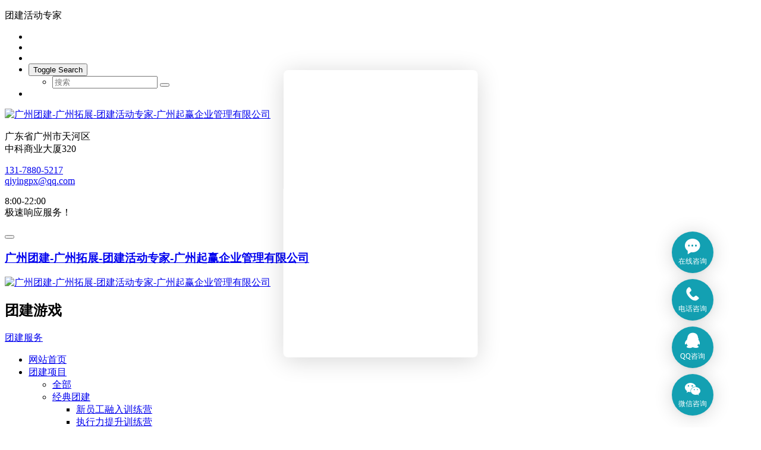

--- FILE ---
content_type: text/html
request_url: https://www.qywin.cn/tjxg/tjxg1476.html
body_size: 10359
content:
<!DOCTYPE HTML>
<html>
<head>
<title>广州团建游戏-把紧张吹跑-广州团建-广州拓展-团建活动专家-广州起赢企业管理有限公司</title>
<meta name="renderer" content="webkit">
<meta charset="utf-8" />
<meta http-equiv="X-UA-Compatible" content="IE=edge,chrome=1">
<meta name="viewport" content="width=device-width, initial-scale=1.0, user-scalable=0, minimal-ui">
<meta name="generator" content="Metinfo 5.3.19"  data-variable="https://www.qywin.cn/,cn,174,1476,3,M1089006" />
<meta name="author" content="Ecoxiu"/>
<meta name="description" content="广州团建游戏-把紧张吹跑形式：集体参与。时间：5~10分钟。场地：不限。材料：无。难度系数：★☆☆☆☆目的1缓解压力，克服焦虑和负面情绪。2激励自己，激励别人。程序向参与者解释“清肺呼吸”的基本知识首先，我们要深吸气—实际上，我们只是尽力吸人一大口空气。其次，我要屏住这口气，慢慢地从1数到5。最后—这是精华部分—我们要很慢很慢地把气呼出，直到完全呼尽。在我们这样做的时候，我们将扫除我们体内的紧张2" />
<meta name="keywords" content="广州团建|广州拓展|广州趣味运动会|团建活动专家|广州团建拓展" />
<link href="https://www.qywin.cn/favicon.ico" rel="shortcut icon" type="image/x-icon" />
<link rel='stylesheet' href='https://www.qywin.cn/templates/M1089006/cache/metinfo.css?20170213150449'><script>
var _hmt = _hmt || [];
(function() {
  var hm = document.createElement("script");
  hm.src = "https://hm.baidu.com/hm.js?dbeda3338a9632d8374af8a26ac31420";
  var s = document.getElementsByTagName("script")[0]; 
  s.parentNode.insertBefore(hm, s);
})();
</script>

<meta name="wlhlauth" content="d857e8825c5afa0408164d564a4a0ade"/>

</head>
<body >
<!--[if lte IE 8]>
	<div class="text-center padding-top-50 padding-bottom-50 bg-blue-grey-100">
	<p class="browserupgrade font-size-18">你正在使用一个<strong>过时</strong>的浏览器。请<a href="http://browsehappy.com/" target="_blank">升级您的浏览器</a>，以提高您的体验。</p>
	</div>
<![endif]-->

<nav id="mobileNav" style="display:none;">
  <ul>
    <li ><a  href="https://www.qywin.cn/" title="网站首页">网站首页</a></li>


    <li ><span>团建项目</span>


      <ul>
	
							<li class=""><a href="../product/"  title="全部">全部</a></li>
 
        

    <li ><span>经典团建</span>
      

          <ul>
	
							<li class=""><a href="../product/product_6_1.html"  title="全部">全部</a></li>


            <li><a href="../product/product_14_1.html"  title="新员工融入训练营">新员工融入训练营</a></li>

            <li><a href="../product/product_15_1.html"  title="执行力提升训练营">执行力提升训练营</a></li>

            <li><a href="../product/product_16_1.html"  title="领导力提升训练营">领导力提升训练营</a></li>

            <li><a href="../product/product_141_1.html"  title="凝聚力提升训练营">凝聚力提升训练营</a></li>

            <li><a href="../product/product_17_1.html"  title="创新思维训练营">创新思维训练营</a></li>

            <li><a href="../product/product_112_1.html"  title="高效沟通训练营">高效沟通训练营</a></li>

            <li><a href="../product/product_113_1.html"  title="团队制胜训练营">团队制胜训练营</a></li>

            <li><a href="../product/product_114_1.html"  title="销售精英训练营">销售精英训练营</a></li>

          </ul>
 
        </li>


    <li ><span>趣味体育</span>
      

          <ul>
	
							<li class=""><a href="../product/product_7_1.html"  title="全部">全部</a></li>


            <li><a href="../product/product_115_1.html"  title="趣味运动会">趣味运动会</a></li>

            <li><a href="../product/product_116_1.html"  title="水上运动会">水上运动会</a></li>

            <li><a href="../product/product_118_1.html"  title="水上皮划艇">水上皮划艇</a></li>

            <li><a href="../product/product_117_1.html"  title="团队攻防箭">团队攻防箭</a></li>

            <li><a href="../product/product_162_1.html"  title="棒球团建赛">棒球团建赛</a></li>

            <li><a href="../product/product_219_1.html"  title="腰旗橄榄球">腰旗橄榄球</a></li>

            <li><a href="../product/product_169_1.html"  title="极限飞盘赛">极限飞盘赛</a></li>

            <li><a href="../product/product_205_1.html"  title="健球团建赛">健球团建赛</a></li>

            <li><a href="../product/product_168_1.html"  title="陆地冰壶赛">陆地冰壶赛</a></li>

            <li><a href="../product/product_202_1.html"  title="旱地冰球赛">旱地冰球赛</a></li>

            <li><a href="../product/product_228_1.html"  title="硬地斯洛克">硬地斯洛克</a></li>

            <li><a href="../product/product_234_1.html"  title="花式柱球赛">花式柱球赛</a></li>

            <li><a href="../product/product_204_1.html"  title="龙舟竞度赛">龙舟竞度赛</a></li>

          </ul>
 
        </li>


    <li ><span>主题团建</span>
      

          <ul>
	
							<li class=""><a href="../product/product_8_1.html"  title="全部">全部</a></li>


            <li><a href="../product/product_156_1.html"  title="创意制作类">创意制作类</a></li>

            <li><a href="../product/product_157_1.html"  title="极限挑战类">极限挑战类</a></li>

            <li><a href="../product/product_159_1.html"  title="寻宝闯关类">寻宝闯关类</a></li>

            <li><a href="../product/product_161_1.html"  title="娱乐主题类">娱乐主题类</a></li>

            <li><a href="../product/product_160_1.html"  title="情景体验类">情景体验类</a></li>

            <li><a href="../product/product_214_1.html"  title="剧本杀团建">剧本杀团建</a></li>

          </ul>
 
        </li>


    <li ><span>户外探索</span>
      

          <ul>
	
							<li class=""><a href="../product/product_9_1.html"  title="全部">全部</a></li>


            <li><a href="../product/product_128_1.html"  title="户外徒步">户外徒步</a></li>

            <li><a href="../product/product_129_1.html"  title="定向越野">定向越野</a></li>

            <li><a href="../product/product_130_1.html"  title="户外溯溪">户外溯溪</a></li>

          </ul>
 
        </li>


    <li ><span>团建内训</span>
      

          <ul>
	
							<li class=""><a href="../product/product_111_1.html"  title="全部">全部</a></li>


            <li><a href="../product/product_134_1.html"  title="自我管理">自我管理</a></li>

            <li><a href="../product/product_135_1.html"  title="团队管理">团队管理</a></li>

            <li><a href="../product/product_136_1.html"  title="沙盘模拟">沙盘模拟</a></li>

            <li><a href="../product/product_215_1.html"  title="人才培养">人才培养</a></li>

          </ul>
 
        </li>


    <li ><span>亲子活动</span>
      

          <ul>
	
							<li class=""><a href="../product/product_12_1.html"  title="全部">全部</a></li>


            <li><a href="../product/product_131_1.html"  title="企业家庭日">企业家庭日</a></li>

            <li><a href="../product/product_132_1.html"  title="冬/夏令营">冬/夏令营</a></li>

            <li><a href="../product/product_133_1.html"  title="周末游">周末游</a></li>

          </ul>
 
        </li>

      </ul>
 
    </li>


    <li ><span>团建场地</span>


      <ul>
	
							<li class=""><a href="../place/"  title="全部">全部</a></li>
 
        

    <li ><span>拓展基地</span>
      

          <ul>
	
							<li class=""><a href="../place/place_143_1.html"  title="全部">全部</a></li>


            <li><a href="../place/place_146_1.html"  title="广州基地">广州基地</a></li>

            <li><a href="../place/place_147_1.html"  title="佛山基地">佛山基地</a></li>

            <li><a href="../place/place_148_1.html"  title="深圳基地">深圳基地</a></li>

            <li><a href="../place/place_149_1.html"  title="清远基地">清远基地</a></li>

            <li><a href="../place/place_176_1.html"  title="东莞基地">东莞基地</a></li>

            <li><a href="../place/place_177_1.html"  title="惠州基地">惠州基地</a></li>

            <li><a href="../place/place_212_1.html"  title="中山基地">中山基地</a></li>

            <li><a href="../place/place_213_1.html"  title="珠海基地">珠海基地</a></li>

            <li><a href="../place/place_150_1.html"  title="其他基地">其他基地</a></li>

          </ul>
 
        </li>


   <li ><a href="../place/place_144_1.html"  title="活动场地">活动场地</a> 
      
 
        </li>


   <li ><a href="../place/place_145_1.html"  title="户外线路">户外线路</a> 
      
 
        </li>


   <li ><a href="../place/place_208_1.html"  title="活动景点">活动景点</a> 
      
 
        </li>


   <li ><a href="../place/place_207_1.html"  title="红色景点">红色景点</a> 
      
 
        </li>


   <li ><a href="../place/place_211_1.html"  title="研学基地">研学基地</a> 
      
 
        </li>

      </ul>
 
    </li>


    <li class="active"><span>团建相关</span>


      <ul>
	
							<li class=""><a href="../tjxg/"  title="全部">全部</a></li>
 
        

   <li ><a href="../tjxg/tjxg_175_1.html"  title="拓展项目">拓展项目</a> 
      
 
        </li>


   <li class="active"><a href="../tjxg/tjxg_174_1.html"  title="团建游戏">团建游戏</a> 
      
 
        </li>


   <li ><a href="../tjxg/tjxg_201_1.html"  title="红色团建">红色团建</a> 
      
 
        </li>


   <li ><a href="../tjxg/tjxg_203_1.html"  title="研学实践">研学实践</a> 
      
 
        </li>


   <li ><a href="../tjxg/tjxg_206_1.html"  title="党史党建">党史党建</a> 
      
 
        </li>


   <li ><a href="../tjxg/tjxg_210_1.html"  title="共青团课">共青团课</a> 
      
 
        </li>


   <li ><a href="../tjxg/tjxg_209_1.html"  title="乡村振兴">乡村振兴</a> 
      
 
        </li>


   <li ><a href="../tjxg/tjxg_226_1.html"  title="安全教育">安全教育</a> 
      
 
        </li>

      </ul>
 
    </li>


    <li ><span>团建课堂</span>


      <ul>
	
							<li class=""><a href="../tjkt/"  title="全部">全部</a></li>
 
        

   <li ><a href="../tjkt/tjkt_190_1.html"  title="企业文化">企业文化</a> 
      
 
        </li>


   <li ><a href="../tjkt/tjkt_191_1.html"  title="团队管理">团队管理</a> 
      
 
        </li>


   <li ><a href="../tjkt/tjkt_192_1.html"  title="管理技能">管理技能</a> 
      
 
        </li>


   <li ><a href="../tjkt/tjkt_193_1.html"  title="职业素养">职业素养</a> 
      
 
        </li>


   <li ><a href="../tjkt/tjkt_194_1.html"  title="心理心态">心理心态</a> 
      
 
        </li>


   <li ><a href="../tjkt/tjkt_195_1.html"  title="时间目标">时间目标</a> 
      
 
        </li>


   <li ><a href="../tjkt/tjkt_196_1.html"  title="人力资源">人力资源</a> 
      
 
        </li>


   <li ><a href="../tjkt/tjkt_197_1.html"  title="思维训练">思维训练</a> 
      
 
        </li>


   <li ><a href="../tjkt/tjkt_198_1.html"  title="沟通表达">沟通表达</a> 
      
 
        </li>


   <li ><a href="../tjkt/tjkt_199_1.html"  title="激励辅导">激励辅导</a> 
      
 
        </li>


   <li ><a href="../tjkt/tjkt_200_1.html"  title="凝聚执行">凝聚执行</a> 
      
 
        </li>


   <li ><a href="../tjkt/tjkt_230_1.html"  title="营销管理">营销管理</a> 
      
 
        </li>


   <li ><a href="../tjkt/tjkt_231_1.html"  title="前沿热点">前沿热点</a> 
      
 
        </li>


   <li ><a href="../tjkt/tjkt_229_1.html"  title="其他相关">其他相关</a> 
      
 
        </li>

      </ul>
 
    </li>


    <li ><span>游学参访</span>


      <ul>
	
							<li class=""><a href="../yxcf/"  title="全部">全部</a></li>
 
        

   <li ><a href="../yxcf/yxcf_223_1.html"  title="标杆名企">标杆名企</a> 
      
 
        </li>


   <li ><a href="../yxcf/yxcf_227_1.html"  title="园区参访">园区参访</a> 
      
 
        </li>


   <li ><a href="../yxcf/yxcf_224_1.html"  title="红色基地">红色基地</a> 
      
 
        </li>


   <li ><a href="../yxcf/yxcf_225_1.html"  title="美丽乡村">美丽乡村</a> 
      
 
        </li>

      </ul>
 
    </li>


    <li ><span>客户案例</span>


      <ul>
	
							<li class=""><a href="../khcase/"  title="全部">全部</a></li>
 
        

   <li ><a href="../case/"  title="团建案例">团建案例</a> 
      
 
        </li>


   <li ><a href="../khcase/khcase_153_1.html"  title="内训案例">内训案例</a> 
      
 
        </li>

      </ul>
 
    </li>


   <li ><a href="../news/news_218_1.html"  title="新闻资讯" >新闻资讯</a> 

 
    </li>


   <li ><a href="../tjwz/"  title="团建文章" >团建文章</a> 

 
    </li>


    <li ><span>关于我们 </span>


      <ul>
 
        

   <li ><a href="../about/about98.html"  title="联系我们">联系我们</a> 
      
 
        </li>


   <li ><a href="../about/about19.html"  title="公司简介">公司简介</a> 
      
 
        </li>


   <li ><a href="../about/about99.html"  title="企业文化">企业文化</a> 
      
 
        </li>

      </ul>
 
    </li>
 

  </ul>
</nav>

<div id="page">


<header>
  <div class="eco_topbar">
    <div class="container">
      <p class="pull-left">团建活动专家</p> 

      <div class="pull-right ecosocials">	
        <ul>

				<li><a href="http://wpa.qq.com/msgrd?v=3&uin=3191879583&site=qq&menu=yes" rel="nofollow" target="_blank">
					<i class="fa fa-qq"></i>
				</a></li>

				<li><a id="met-weixint"><i class="fa fa-weixin" data-plugin="webuiPopover" data-trigger="hover" data-animation="pop" data-placement='bottom' data-width='160' data-padding='0' data-content="<img src='../upload/202306/1687144379.png' alt='广州团建游戏-把紧张吹跑-广州团建-广州拓展-团建活动专家-广州起赢企业管理有限公司' style='width: 150px;display:block;margin:auto;'>"></i></a></li>

				<li><a href="mailto:qiyingpx@qq.com" rel="nofollow"><i class="icon fa-envelope"></i></a></li>

					<li>
						<button type="button" data-toggle="dropdown">
						<span class="sr-only">Toggle Search</span>
						<i class="fa fa-search"></i>
					</button>
		<ul class="dropdown-menu animate animate-reverse search  dropdown-menu-right" id="met-langlist-dropdown" role="menu">
			<li><form method="post" action="../search/search.php?lang=cn">
                  <input type="text" name="searchword" placeholder="搜索">
                  <button type="submit"><i class="fa fa-search"></i></button>
                </form></li>
		</ul>
					</li>	



          <li><a href="../member/index.php?lang=cn" target='_self'><i class="fa fa fa-user"></i></a></li>
		  
        </ul>

      </div>
    </div>
  </div>
  <div class="eco_header">
    <div class="container">
      <div class="pull-left"> 
<a href="https://www.qywin.cn/" class="navbar-brand navbar-logo vertical-align" title="广州团建-广州拓展-团建活动专家-广州起赢企业管理有限公司">
						<div class="vertical-align-middle"><img src="../upload/202306/1686645406.png" alt="广州团建-广州拓展-团建活动专家-广州起赢企业管理有限公司" title="广州团建-广州拓展-团建活动专家-广州起赢企业管理有限公司" /></div>
					</a>
      </div>
      <div class="pull-right hidden-xs"> 

        <div class="top-info">
          <div class="icon-box"> <span class="sg-Pointer"></span> </div>
          <div class="content-box">
            <p>广东省广州市天河区<br>
              <span>中科商业大厦320</span></p>
          </div>
        </div>

        
        <div class="top-info">
          <div class="icon-box"> <span class="sg-Phone2"></span> </div>
          <div class="content-box">
            <p><a href="tel:131-7880-5217" title="131-7880-5217">131-7880-5217</a><br>
              <span><a href="mailto:qiyingpx@qq.com" rel="nofollow" target="_blank" >qiyingpx@qq.com</a></span></p>
          </div>
        </div>

        
        <div class="top-info">
          <div class="icon-box"> <span class="sg-Timer"></span> </div>
          <div class="content-box">
            <p>8:00-22:00<br>
              <span>极速响应服务！</span></p>
          </div>
        </div>
 
      </div>
    </div>
  </div>
</header>


<div class="econav">
	<nav class="navbar navbar-default met-nav  " role="navigation">
        <div class="container">
			<div class="row">
				<div class="navbar-header">

					
					  <button class="mobileMenuBtn navbar-toggle" type="button"><span class="fa fa-th fa-2x"></span></button>
				    
 
				<a href="https://www.qywin.cn/" class="navbar-brand navbar-logo vertical-align hidden" title="广州团建-广州拓展-团建活动专家-广州起赢企业管理有限公司">
					<h3 class='hide'>广州团建-广州拓展-团建活动专家-广州起赢企业管理有限公司</h3>
					<div class="vertical-align-middle"><img src="../upload/202306/1686645406.png" alt="广州团建-广州拓展-团建活动专家-广州起赢企业管理有限公司" title="广州团建-广州拓展-团建活动专家-广州起赢企业管理有限公司" /></div>
				</a>

				<h2 class='hide'>团建游戏</h2>

				</div>

              <div class="find-advisor pull-right"> <a href="http://www.qywin.cn/product/" class="advisor" target='_self'>团建服务</a> </div>
 
				<div class="collapse navbar-collapse navbar-collapse-toolbar" id="navbar-default-collapse">

				<ul class="nav navbar-nav navbar-right navlist">
					<li><a href="https://www.qywin.cn/" title="网站首页" class="link ">网站首页</a></li>

					<li class="dropdown ecodropdown ">
						<a 
							class="dropdown-toggle link " 
							data-toggle="dropdown" 
							href="../product/" 
							aria-expanded="false" 
						 
							
							title="团建项目"
						>团建项目 <span class="caret"></span></a>
						<ul class="dropdown-menu dropdown-menu-right bullet">
	
							<li class='nav-parent visible-xs'><a href="../product/"  title="全部">全部</a></li>
	

							<li class="dropdown-submenu">
								<a href="../product/product_6_1.html" class="" >经典团建</a>
								<ul class="dropdown-menu animate">

									<li><a href="../product/product_14_1.html" class="">新员工融入训练营</a></li>

									<li><a href="../product/product_15_1.html" class="">执行力提升训练营</a></li>

									<li><a href="../product/product_16_1.html" class="">领导力提升训练营</a></li>

									<li><a href="../product/product_141_1.html" class="">凝聚力提升训练营</a></li>

									<li><a href="../product/product_17_1.html" class="">创新思维训练营</a></li>

									<li><a href="../product/product_112_1.html" class="">高效沟通训练营</a></li>

									<li><a href="../product/product_113_1.html" class="">团队制胜训练营</a></li>

									<li><a href="../product/product_114_1.html" class="">销售精英训练营</a></li>

								</ul>
							</li>

							<li class="dropdown-submenu">
								<a href="../product/product_7_1.html" class="" >趣味体育</a>
								<ul class="dropdown-menu animate">

									<li><a href="../product/product_115_1.html" class="">趣味运动会</a></li>

									<li><a href="../product/product_116_1.html" class="">水上运动会</a></li>

									<li><a href="../product/product_118_1.html" class="">水上皮划艇</a></li>

									<li><a href="../product/product_117_1.html" class="">团队攻防箭</a></li>

									<li><a href="../product/product_162_1.html" class="">棒球团建赛</a></li>

									<li><a href="../product/product_219_1.html" class="">腰旗橄榄球</a></li>

									<li><a href="../product/product_169_1.html" class="">极限飞盘赛</a></li>

									<li><a href="../product/product_205_1.html" class="">健球团建赛</a></li>

									<li><a href="../product/product_168_1.html" class="">陆地冰壶赛</a></li>

									<li><a href="../product/product_202_1.html" class="">旱地冰球赛</a></li>

									<li><a href="../product/product_228_1.html" class="">硬地斯洛克</a></li>

									<li><a href="../product/product_234_1.html" class="">花式柱球赛</a></li>

									<li><a href="../product/product_204_1.html" class="">龙舟竞度赛</a></li>

								</ul>
							</li>

							<li class="dropdown-submenu">
								<a href="../product/product_8_1.html" class="" >主题团建</a>
								<ul class="dropdown-menu animate">

									<li><a href="../product/product_156_1.html" class="">创意制作类</a></li>

									<li><a href="../product/product_157_1.html" class="">极限挑战类</a></li>

									<li><a href="../product/product_159_1.html" class="">寻宝闯关类</a></li>

									<li><a href="../product/product_161_1.html" class="">娱乐主题类</a></li>

									<li><a href="../product/product_160_1.html" class="">情景体验类</a></li>

									<li><a href="../product/product_214_1.html" class="">剧本杀团建</a></li>

								</ul>
							</li>

							<li class="dropdown-submenu">
								<a href="../product/product_9_1.html" class="" >户外探索</a>
								<ul class="dropdown-menu animate">

									<li><a href="../product/product_128_1.html" class="">户外徒步</a></li>

									<li><a href="../product/product_129_1.html" class="">定向越野</a></li>

									<li><a href="../product/product_130_1.html" class="">户外溯溪</a></li>

								</ul>
							</li>

							<li class="dropdown-submenu">
								<a href="../product/product_111_1.html" class="" >团建内训</a>
								<ul class="dropdown-menu animate">

									<li><a href="../product/product_134_1.html" class="">自我管理</a></li>

									<li><a href="../product/product_135_1.html" class="">团队管理</a></li>

									<li><a href="../product/product_136_1.html" class="">沙盘模拟</a></li>

									<li><a href="../product/product_215_1.html" class="">人才培养</a></li>

								</ul>
							</li>

							<li class="dropdown-submenu">
								<a href="../product/product_12_1.html" class="" >亲子活动</a>
								<ul class="dropdown-menu animate">

									<li><a href="../product/product_131_1.html" class="">企业家庭日</a></li>

									<li><a href="../product/product_132_1.html" class="">冬/夏令营</a></li>

									<li><a href="../product/product_133_1.html" class="">周末游</a></li>

								</ul>
							</li>

						</ul>
					</li>


					<li class="dropdown ecodropdown ">
						<a 
							class="dropdown-toggle link " 
							data-toggle="dropdown" 
							href="../place/" 
							aria-expanded="false" 
						 
							
							title="团建场地"
						>团建场地 <span class="caret"></span></a>
						<ul class="dropdown-menu dropdown-menu-right bullet">
	
							<li class='nav-parent visible-xs'><a href="../place/"  title="全部">全部</a></li>
	

							<li class="dropdown-submenu">
								<a href="../place/place_143_1.html" class="" >拓展基地</a>
								<ul class="dropdown-menu animate">

									<li><a href="../place/place_146_1.html" class="">广州基地</a></li>

									<li><a href="../place/place_147_1.html" class="">佛山基地</a></li>

									<li><a href="../place/place_148_1.html" class="">深圳基地</a></li>

									<li><a href="../place/place_149_1.html" class="">清远基地</a></li>

									<li><a href="../place/place_176_1.html" class="">东莞基地</a></li>

									<li><a href="../place/place_177_1.html" class="">惠州基地</a></li>

									<li><a href="../place/place_212_1.html" class="">中山基地</a></li>

									<li><a href="../place/place_213_1.html" class="">珠海基地</a></li>

									<li><a href="../place/place_150_1.html" class="">其他基地</a></li>

								</ul>
							</li>

							<li><a href="../place/place_144_1.html" class=""  title="活动场地">活动场地</a></li>	

							<li><a href="../place/place_145_1.html" class=""  title="户外线路">户外线路</a></li>	

							<li><a href="../place/place_208_1.html" class=""  title="活动景点">活动景点</a></li>	

							<li><a href="../place/place_207_1.html" class=""  title="红色景点">红色景点</a></li>	

							<li><a href="../place/place_211_1.html" class=""  title="研学基地">研学基地</a></li>	

						</ul>
					</li>


					<li class="dropdown ecodropdown ">
						<a 
							class="dropdown-toggle link active" 
							data-toggle="dropdown" 
							href="../tjxg/" 
							aria-expanded="false" 
						 
							
							title="团建相关"
						>团建相关 <span class="caret"></span></a>
						<ul class="dropdown-menu dropdown-menu-right bullet">
	
							<li class='nav-parent visible-xs'><a href="../tjxg/"  title="全部">全部</a></li>
	

							<li><a href="../tjxg/tjxg_175_1.html" class=""  title="拓展项目">拓展项目</a></li>	

							<li><a href="../tjxg/tjxg_174_1.html" class="active"  title="团建游戏">团建游戏</a></li>	

							<li><a href="../tjxg/tjxg_201_1.html" class=""  title="红色团建">红色团建</a></li>	

							<li><a href="../tjxg/tjxg_203_1.html" class=""  title="研学实践">研学实践</a></li>	

							<li><a href="../tjxg/tjxg_206_1.html" class=""  title="党史党建">党史党建</a></li>	

							<li><a href="../tjxg/tjxg_210_1.html" class=""  title="共青团课">共青团课</a></li>	

							<li><a href="../tjxg/tjxg_209_1.html" class=""  title="乡村振兴">乡村振兴</a></li>	

							<li><a href="../tjxg/tjxg_226_1.html" class=""  title="安全教育">安全教育</a></li>	

						</ul>
					</li>


					<li class="dropdown ecodropdown ">
						<a 
							class="dropdown-toggle link " 
							data-toggle="dropdown" 
							href="../tjkt/" 
							aria-expanded="false" 
						 
							
							title="团建课堂"
						>团建课堂 <span class="caret"></span></a>
						<ul class="dropdown-menu dropdown-menu-right bullet">
	
							<li class='nav-parent visible-xs'><a href="../tjkt/"  title="全部">全部</a></li>
	

							<li><a href="../tjkt/tjkt_190_1.html" class=""  title="企业文化">企业文化</a></li>	

							<li><a href="../tjkt/tjkt_191_1.html" class=""  title="团队管理">团队管理</a></li>	

							<li><a href="../tjkt/tjkt_192_1.html" class=""  title="管理技能">管理技能</a></li>	

							<li><a href="../tjkt/tjkt_193_1.html" class=""  title="职业素养">职业素养</a></li>	

							<li><a href="../tjkt/tjkt_194_1.html" class=""  title="心理心态">心理心态</a></li>	

							<li><a href="../tjkt/tjkt_195_1.html" class=""  title="时间目标">时间目标</a></li>	

							<li><a href="../tjkt/tjkt_196_1.html" class=""  title="人力资源">人力资源</a></li>	

							<li><a href="../tjkt/tjkt_197_1.html" class=""  title="思维训练">思维训练</a></li>	

							<li><a href="../tjkt/tjkt_198_1.html" class=""  title="沟通表达">沟通表达</a></li>	

							<li><a href="../tjkt/tjkt_199_1.html" class=""  title="激励辅导">激励辅导</a></li>	

							<li><a href="../tjkt/tjkt_200_1.html" class=""  title="凝聚执行">凝聚执行</a></li>	

							<li><a href="../tjkt/tjkt_230_1.html" class=""  title="营销管理">营销管理</a></li>	

							<li><a href="../tjkt/tjkt_231_1.html" class=""  title="前沿热点">前沿热点</a></li>	

							<li><a href="../tjkt/tjkt_229_1.html" class=""  title="其他相关">其他相关</a></li>	

						</ul>
					</li>


					<li class="dropdown ecodropdown ">
						<a 
							class="dropdown-toggle link " 
							data-toggle="dropdown" 
							href="../yxcf/" 
							aria-expanded="false" 
						 
							
							title="游学参访"
						>游学参访 <span class="caret"></span></a>
						<ul class="dropdown-menu dropdown-menu-right bullet">
	
							<li class='nav-parent visible-xs'><a href="../yxcf/"  title="全部">全部</a></li>
	

							<li><a href="../yxcf/yxcf_223_1.html" class=""  title="标杆名企">标杆名企</a></li>	

							<li><a href="../yxcf/yxcf_227_1.html" class=""  title="园区参访">园区参访</a></li>	

							<li><a href="../yxcf/yxcf_224_1.html" class=""  title="红色基地">红色基地</a></li>	

							<li><a href="../yxcf/yxcf_225_1.html" class=""  title="美丽乡村">美丽乡村</a></li>	

						</ul>
					</li>


					<li class="dropdown ecodropdown ">
						<a 
							class="dropdown-toggle link " 
							data-toggle="dropdown" 
							href="../khcase/" 
							aria-expanded="false" 
						 
							
							title="客户案例"
						>客户案例 <span class="caret"></span></a>
						<ul class="dropdown-menu dropdown-menu-right bullet">
	
							<li class='nav-parent visible-xs'><a href="../khcase/"  title="全部">全部</a></li>
	

							<li><a href="../case/" class=""  title="团建案例">团建案例</a></li>	

							<li><a href="../khcase/khcase_153_1.html" class=""  title="内训案例">内训案例</a></li>	

						</ul>
					</li>



					<li class="" ><a href="../news/news_218_1.html"  title="新闻资讯" class="link ">新闻资讯</a></li>



					<li class="" ><a href="../tjwz/"  title="团建文章" class="link ">团建文章</a></li>


					<li class="dropdown ecodropdown ">
						<a 
							class="dropdown-toggle link " 
							data-toggle="dropdown" 
							href="../about/about98.html" 
							aria-expanded="false" 
						 
							
							title="关于我们 "
						>关于我们  <span class="caret"></span></a>
						<ul class="dropdown-menu dropdown-menu-right bullet">
	

							<li><a href="../about/about98.html" class=""  title="联系我们">联系我们</a></li>	

							<li><a href="../about/about19.html" class=""  title="公司简介">公司简介</a></li>	

							<li><a href="../about/about99.html" class=""  title="企业文化">企业文化</a></li>	

						</ul>
					</li>


				</ul>	

				</div>
				
			</div>
		</div>
    </nav>
<div class="ecobanner"></div>

</div>

<div class="page met-showproduct pagetype2 animsition" id="content-1">


	<nav class="navbar navbar-default" role="navigation">
		<div class="container">

			<div class="navbar-header">
				<button type="button" class="navbar-toggle collapsed" data-target="#navbar-showproduct-pagetype2"
				data-toggle="collapse">
					<span class="sr-only">Toggle navigation</span>
					<i class="icon wb-chevron-down" aria-hidden="true"></i>
				</button>
				<h1 class="navbar-brand">广州团建游戏-把紧张吹跑</h1>
			</div>
			<div class="collapse navbar-collapse navbar-collapse-toolbar" id="navbar-showproduct-pagetype2">
				<ul class="nav navbar-toolbar navbar-right met-showproduct-navtabs">
					<li class="active"><a href="#content-1">详细信息</a></li>

	
				</ul>
			</div>
		</div>
	</nav>


	<div class='met-showproduct-list text-center fnGallery ' id="met-imgs-carousel">
			<div class='slick-slide' data-exthumbimage="../upload/202309/1693813617.png">
                <span>
                    <img src="../upload/202309/1693813617.png"  data-src='../upload/202309/1693813617.png' class="img-responsive" alt="广州团建游戏-把紧张吹跑" />
                </span>
            </div>

	</div>


	<div class="content content-1">
		<div class="container">
			<div class="row">
				<div class="met-editor lazyload clearfix">

					<div><p>广州<a title='团建' target='_blank' href='http://www.qywin.cn' class='seolabel'>团建</a>游戏-把紧张吹跑</p><p>形式：集体参与。</p><p><a title='时间' target='_blank' href='http://www.qywin.cn/product/product119.html' class='seolabel'>时间</a>：5~10分钟。</p><p><a title='场地' target='_blank' href='http://www.qywin.cn/place/' class='seolabel'>场地</a>：不限。</p><p>材料：无。</p><p>难度系数：★☆☆☆☆</p><p>目的</p><p>1缓解<a title='压力' target='_blank' href='http://www.qywin.cn/product/product118.html' class='seolabel'>压力</a>，克服焦虑和负面<a title='情绪' target='_blank' href='http://www.qywin.cn/product/product118.html' class='seolabel'>情绪</a>。</p><p>2<a title='激励' target='_blank' href='http://www.qywin.cn/product/product138.html' class='seolabel'>激励</a><a title='自己' target='_blank' href='http://www.qywin.cn/product/product_134_1.html' class='seolabel'>自己</a>，激励别人。</p><p>程序</p><p>向参与者解释“清肺呼吸”的基本知识</p><p>首先，我们要深吸气—实际上，我们只是尽力吸人一大口空气。其次，我要屏住这口气，慢慢地从1数到5。最后—这是精华部分—我们要很慢很慢地把气呼出，直到完全呼尽。在我们这样做的时候，我们将扫除我们体内的紧张</p><p>2现在示范清肺呼吸，然后让参与者做两三次这样的呼吸。问一下人们对清肺呼吸感觉如何。大多数人将会说他们感觉放松多了</p><p>3就在日常生活中怎用清肺呼吸来克服影响激励的因素展开讨论。</p><p>讨论</p><p>在工作过程中你愿意做清肺呼吸吗？为什么？</p><p>2在什么样的场合下，清肺呼吸对你是有用的？在什么样的场合下，你不愿意进行这样的清肺呼吸？</p><p>3作为压力<a title='管理' target='_blank' href='http://www.qywin.cn' class='seolabel'>管理</a>技巧，清肺呼吸的优点少缺点是什么？</p><p>评估总结</p><p>1深呼吸可以帮助我们最大程度地放松自己，停止拖</p><p>减小压力，帮助我们克服焦虑和对失败的担心；帮助别</p><p>人停止拖延，渡过难关：激励长期表现欠佳的员工</p><p>2当我们在家里的时候，清肺呼吸也是有用的。不要吝啬，深深呼吸一下清晨的空，让神清气爽的呼吸成为你早晨快乐的开始，为一天的工作做好准备吧</p><p><br/></p><div id="metinfo_additional"><p style="text-align: center;"><a href="http://www.qywin.cn/tjxg/tjxg_174_1.html" target="_self" title="团建游戏" textvalue="返回&nbsp; &nbsp;团建游戏&nbsp; 目录&nbsp;">返回&nbsp; &nbsp;团建游戏&nbsp; 目录&nbsp;</a><span style="text-align: center;">&nbsp; &nbsp; &nbsp; &nbsp;</span><a href="http://www.qywin.cn/" target="_self" title="广州团建" textvalue="返回&nbsp; &nbsp;广州团建&nbsp; 目录" style="background-color: rgb(255, 255, 255); text-align: center; white-space: normal;"></a><a href="http://www.qywin.cn/" target="_self" title="广州团建" textvalue="返回&nbsp; 广州团建&nbsp;首页&nbsp; &nbsp; &nbsp; " style="background-color: rgb(255, 255, 255); color: rgb(35, 82, 124); text-align: center; white-space: normal; outline: 0px;">返回&nbsp; 广州团建&nbsp;首页</a></p></div></div>
				</div>
			</div>
		</div>
	</div>


</div>

<div class="ecofootbg">

<div class="met-footnav-eco">
    <div class="container">
		<div class="row mob-masonry">

			<div class="col-md-3 col-sm-6 col-xs-12 list text-left masonry-item">
				<h4>关于我们</h4>
				<p><p>&nbsp; &nbsp; &nbsp; 公司核心业务包括旅行式团建、培训式团建、主题式团建、策划式团建、体育式团建、户外式团建。起赢培训不断追求团建产品创新与服务超越，致力于打造成为中国最具影响力与创新力的团队建设品牌。</p></p>
 
              <a href="" title="关于我们"  target='_self' class="read-more">查看更多<i class="fa fa-arrow-circle-right"></i></a> 
	

<ul class="social">


				<li><a href="http://wpa.qq.com/msgrd?v=3&uin=3191879583&site=qq&menu=yes" rel="nofollow" target="_blank" class="hvr-radial-out">
					<i class="fa fa-qq"></i>
				</a></li>

				<li><a href="mailto:qiyingpx@qq.com" rel="nofollow" target="_blank" class="hvr-radial-out"><i class="icon fa-envelope"></i></a></li>


 

				<li>
				<a id="met-weixin"><i class="fa fa-weixin" data-plugin="webuiPopover" data-trigger="hover" data-animation="pop" data-placement='top' data-width='160' data-padding='0' data-content="<img src='../upload/202306/1687144379.png' alt='广州团建游戏-把紧张吹跑-广州团建-广州拓展-团建活动专家-广州起赢企业管理有限公司' style='width: 150px;display:block;margin:auto;'>"></i></a>
				</li>


</ul>
			</div>
			<div class="col-md-3 col-sm-6 col-xs-12 list ecoinfo text-left masonry-item">
				<h4>底部新闻</h4>
				<ul >
<!--string(7) "product"
-->
					<li><a href="../news/news8481.html" target='_self' title="广州世间香境七溪地推">广州世间香境七溪地推</a></li>

					<li><a href="../news/news8137.html" target='_self' title="花都宝桑园团建产品推">花都宝桑园团建产品推</a></li>

					<li><a href="../news/news7702.html" target='_self' title="2024深圳国际文旅">2024深圳国际文旅</a></li>

					<li><a href="../news/news7365.html" target='_self' title="2024—带—路(增">2024—带—路(增</a></li>

					<li><a href="../news/news7157.html" target='_self' title="COME旅游资源展·">COME旅游资源展·</a></li>

				</ul>
			</div>
			<div class="col-md-3 col-sm-6 col-xs-12 list  text-left masonry-item">
				<h4>联系我们</h4>
				<ul  class="contact-info">

							<li><i class="icon pe-map-marker"></i>广东省广州市天河区中科商业大厦</li>

							<li><i class="icon pe-call"></i><a href="tel:13178805217" title="13178805217">13178805217</a></li>

							<li><a href="mailto:qiyingpx@qq.com" rel="nofollow" target="_blank" ><i class="icon pe-mail"></i>qiyingpx@qq.com</a></li>

							<li><i class="icon pe-global"></i>www.qywin.cn</li>

				

				</ul>
			</div>
			<div class="col-md-3 col-sm-6  list col-xs-12 masonry-item" >
				<h4>底部图文</h4>
				<ul class="gallery">
<!--string(7) "product"
-->
					<li><a href="../product/product4112.html" title="玩霸江湖"  target='_self'><img data-original="../include/thumb.php?dir=../upload/202303/1679364624.png&x=64&y=54" alt="玩霸江湖"  title="玩霸江湖"></a></li>

					<li><a href="../product/product123.html" title="红色团建"  target='_self'><img data-original="../include/thumb.php?dir=../upload/201901/1548309280.jpg&x=64&y=54" alt="红色团建"  title="红色团建"></a></li>

					<li><a href="../product/product4545.html" title="《人民的名义》 —党"  target='_self'><img data-original="../include/thumb.php?dir=../upload/202303/1678865666.png&x=64&y=54" alt="《人民的名义》 —党"  title="《人民的名义》 —党"></a></li>

					<li><a href="../product/product136.html" title="扬帆起航"  target='_self'><img data-original="../include/thumb.php?dir=../upload/201902/1549960537.jpg&x=64&y=54" alt="扬帆起航"  title="扬帆起航"></a></li>

					<li><a href="../product/product126.html" title="F1超级赛车"  target='_self'><img data-original="../include/thumb.php?dir=../upload/202506/1750669091.png&x=64&y=54" alt="F1超级赛车"  title="F1超级赛车"></a></li>

					<li><a href="../product/product4081.html" title="汇通天下"  target='_self'><img data-original="../include/thumb.php?dir=../upload/202303/1679364712.png&x=64&y=54" alt="汇通天下"  title="汇通天下"></a></li>

					<li><a href="../product/product2698.html" title="团队新游记"  target='_self'><img data-original="../include/thumb.php?dir=../upload/202005/1589183399.jpg&x=64&y=54" alt="团队新游记"  title="团队新游记"></a></li>

					<li><a href="../product/product131.html" title="荒岛求生"  target='_self'><img data-original="../include/thumb.php?dir=../upload/201808/1534210667.jpg&x=64&y=54" alt="荒岛求生"  title="荒岛求生"></a></li>

					<li><a href="../product/product124.html" title="大航海时代"  target='_self'><img data-original="../include/thumb.php?dir=../upload/202403/1711704115.png&x=64&y=54" alt="大航海时代"  title="大航海时代"></a></li>

					<li><a href="../product/product911.html" title="泡泡龙团建"  target='_self'><img data-original="../include/thumb.php?dir=../upload/202303/1678862474.jpg&x=64&y=54" alt="泡泡龙团建"  title="泡泡龙团建"></a></li>

					<li><a href="../product/product4083.html" title="鱿鱼游戏"  target='_self'><img data-original="../include/thumb.php?dir=../upload/202303/1679364462.png&x=64&y=54" alt="鱿鱼游戏"  title="鱿鱼游戏"></a></li>

					<li><a href="../product/product132.html" title="梦想家园"  target='_self'><img data-original="../include/thumb.php?dir=../upload/201901/1548393592.jpg&x=64&y=54" alt="梦想家园"  title="梦想家园"></a></li>

				
                 </ul>
			</div>	
		</div>
	</div>
</div>

<footer>
    <div class="container text-center">
		<p>广州起赢企业管理有限公司 版权所有 2008-2025 <script>
  (function(d, w, c) {
    var s = d.createElement('script');
    w[c] = w[c] || function() {
      (w[c].z = w[c].z || []).push(arguments);
    };
    s.async = true;
    s.src = 'https://static.ahc.ink/hecong.js';
    if (d.head) d.head.appendChild(s);
  })(document, window, '_AIHECONG');
  _AIHECONG('ini',{ channelId : 'D4wNq9' });
</script></p>
<p>广州市天河区中科商业大厦320</p>
<p>13178805217 18620865217</p>
<p><p><a href="https://beian.miit.gov.cn" target="_blank" title="粤ICP备14091173号" textvalue="粤ICP备14091173号&nbsp;">粤ICP备14091173号&nbsp;</a></p></p>
<p><p>广州团建 &nbsp;广州拓展&nbsp; 广州拓展团建 广州团建活动&nbsp; 广州拓展团建活动&nbsp; 广州拓展团建策划&nbsp; 广州拓展团建公司&nbsp; 广州团建策划 广州团建公司 广州团建场地&nbsp;&nbsp;&nbsp;广州拓展团建场地</p></p>
<div class="bdsharebuttonbox"><a href="#" class="bds_more" data-cmd="more"></a><a href="#" class="bds_weixin" data-cmd="weixin" title="分享到微信"></a><a href="#" class="bds_sqq" data-cmd="sqq" title="分享到QQ好友"></a><a href="#" class="bds_qzone" data-cmd="qzone" title="分享到QQ空间"></a><a href="#" class="bds_tsina" data-cmd="tsina" title="分享到新浪微博"></a><a href="#" class="bds_tqq" data-cmd="tqq" title="分享到腾讯微博"></a><a href="#" class="bds_renren" data-cmd="renren" title="分享到人人网"></a></div>
<script>window._bd_share_config={"common":{"bdSnsKey":{},"bdText":"","bdMini":"2","bdMiniList":false,"bdPic":"","bdStyle":"0","bdSize":"32"},"share":{},"image":{"viewList":["weixin","sqq","qzone","tsina","tqq","renren"],"viewText":"分享到：","viewSize":"32"},"selectShare":{"bdContainerClass":null,"bdSelectMiniList":["weixin","sqq","qzone","tsina","tqq","renren"]}};with(document)0[(getElementsByTagName('head')[0]||body).appendChild(createElement('script')).src='http://bdimg.share.baidu.com/static/api/js/share.js?v=89860593.js?cdnversion='+~(-new Date()/36e5)];</script>
		<div class="powered_by_metinfo">Powered by <a href="http://www.MetInfo.cn/#copyright" target="_blank" title="企业网站管理系统">MetInfo</a> 5.3.19</div>


    </div>
</footer>
</div>

</div>




<script src="https://www.qywin.cn/templates/M1089006/cache/metinfo.js?20170213150449"></script>

</body>
</html>

--- FILE ---
content_type: text/javascript; charset=utf-8
request_url: https://visitapi.aihecong.com/web/addroutes?visitorId=696f3d732e9bdc514696c857&last%5Btime%5D=1768897908102&last%5Bsource%5D=DirectEntry&last%5BentranceUrl%5D=https%3A%2F%2Fwww.qywin.cn%2Ftjxg%2Ftjxg1476.html&last%5BentranceTitle%5D=%E5%B9%BF%E5%B7%9E%E5%9B%A2%E5%BB%BA%E6%B8%B8%E6%88%8F-%E6%8A%8A%E7%B4%A7%E5%BC%A0%E5%90%B9%E8%B7%91-%E5%B9%BF%E5%B7%9E%E5%9B%A2%E5%BB%BA-%E5%B9%BF%E5%B7%9E%E6%8B%93%E5%B1%95-%E5%9B%A2%E5%BB%BA%E6%B4%BB%E5%8A%A8%E4%B8%93%E5%AE%B6-%E5%B9%BF%E5%B7%9E%E8%B5%B7%E8%B5%A2%E4%BC%81%E4%B8%9A%E7%AE%A1%E7%90%86%E6%9C%89%E9%99%90%E5%85%AC%E5%8F%B8&cuv=true&independent=true&visitormarkId=696f3d732e9bdc514696c859&current%5Burl%5D=https%3A%2F%2Fwww.qywin.cn%2Ftjxg%2Ftjxg1476.html&current%5Btitle%5D=%E5%B9%BF%E5%B7%9E%E5%9B%A2%E5%BB%BA%E6%B8%B8%E6%88%8F-%E6%8A%8A%E7%B4%A7%E5%BC%A0%E5%90%B9%E8%B7%91-%E5%B9%BF%E5%B7%9E%E5%9B%A2%E5%BB%BA-%E5%B9%BF%E5%B7%9E%E6%8B%93%E5%B1%95-%E5%9B%A2%E5%BB%BA%E6%B4%BB%E5%8A%A8%E4%B8%93%E5%AE%B6-%E5%B9%BF%E5%B7%9E%E8%B5%B7%E8%B5%A2%E4%BC%81%E4%B8%9A%E7%AE%A1%E7%90%86%E6%9C%89%E9%99%90%E5%85%AC%E5%8F%B8&entId=30524&deviceType=Desktop&routes=1&callback=JSONP_1768897908732
body_size: 72
content:
/**/ typeof JSONP_1768897908732 === 'function' && JSONP_1768897908732({"_suc":1,"routeId":"696f3d742e9bdc514696c865","addtime":1768897908686,"aihecong_version":"1.9.1","region":"Shanghai"});